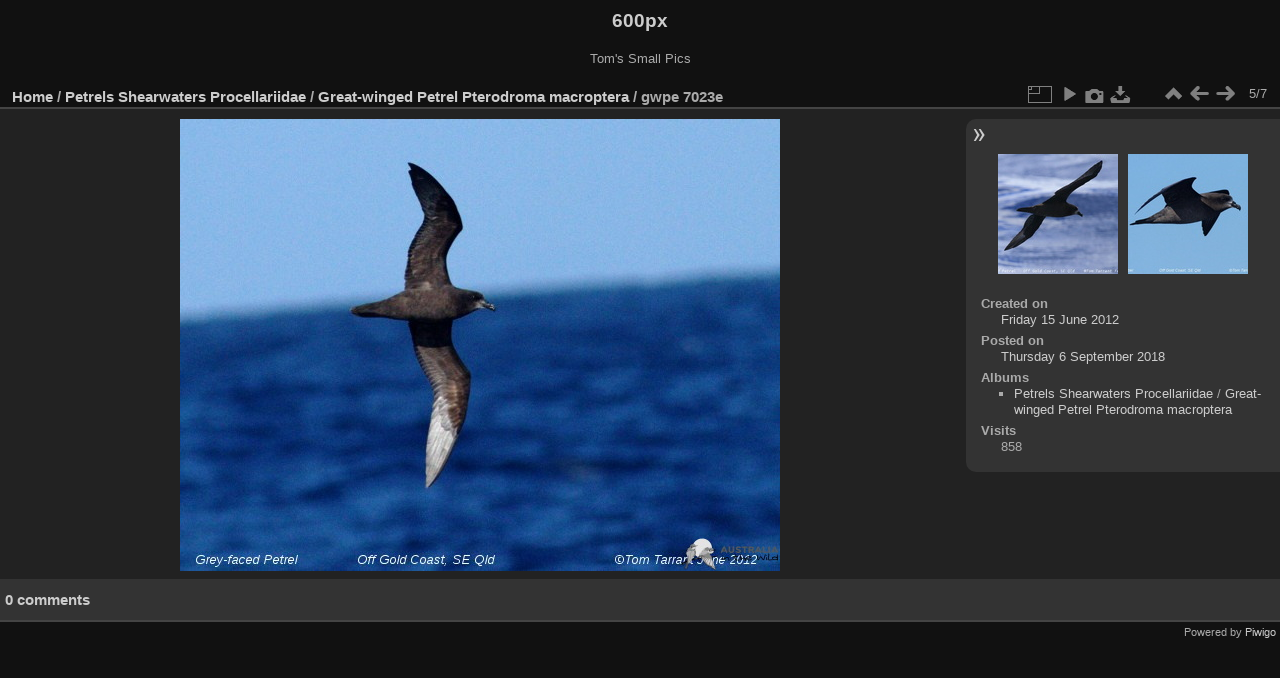

--- FILE ---
content_type: text/html; charset=utf-8
request_url: https://aviceda.org/600px/picture.php?/2884/category/4793
body_size: 2583
content:
<!DOCTYPE html>
<html lang="en" dir="ltr">
<head>
<meta charset="utf-8">
<meta name="generator" content="Piwigo (aka PWG), see piwigo.org">

 
<meta name="description" content="gwpe 7023e - gwpe_7023e.jpg">

<title>gwpe 7023e | 600px</title>
<link rel="shortcut icon" type="image/x-icon" href="themes/default/icon/favicon.ico">

<link rel="start" title="Home" href="/600px/" >
<link rel="search" title="Search" href="search.php" >

<link rel="first" title="First" href="picture.php?/2880/category/4793" ><link rel="prev" title="Previous" href="picture.php?/2883/category/4793" ><link rel="next" title="Next" href="picture.php?/2885/category/4793" ><link rel="last" title="Last" href="picture.php?/2886/category/4793" ><link rel="up" title="Thumbnails" href="index.php?/category/4793" >
<link rel="canonical" href="picture.php?/2884">

 
	<!--[if lt IE 7]>
		<link rel="stylesheet" type="text/css" href="themes/default/fix-ie5-ie6.css">
	<![endif]-->
	<!--[if IE 7]>
		<link rel="stylesheet" type="text/css" href="themes/default/fix-ie7.css">
	<![endif]-->
	

	<!--[if lt IE 8]>
		<link rel="stylesheet" type="text/css" href="themes/elegant/fix-ie7.css">
	<![endif]-->


<!-- BEGIN get_combined -->
<link rel="stylesheet" type="text/css" href="_data/combined/6lx2io.css">


<!-- END get_combined -->

<!--[if lt IE 7]>
<script type="text/javascript" src="themes/default/js/pngfix.js"></script>
<![endif]-->

</head>

<body id="thePicturePage" class="section-categories category-4793 image-2884 "  data-infos='{"section":"categories","category_id":"4793","image_id":"2884"}'>

<div id="the_page">


<div id="theHeader"><h1>600px</h1>

<p>Tom&#039;s Small Pics</p></div>


<div id="content">



<div id="imageHeaderBar">
	<div class="browsePath">
		<a href="/600px/">Home</a> / <a href="index.php?/category/4736">Petrels Shearwaters Procellariidae</a> / <a href="index.php?/category/4793">Great-winged Petrel Pterodroma macroptera</a><span class="browsePathSeparator"> / </span><h2>gwpe 7023e</h2>
	</div>
</div>

<div id="imageToolBar">
<div class="imageNumber">5/7</div>
<div class="navigationButtons">
<a href="index.php?/category/4793" title="Thumbnails" class="pwg-state-default pwg-button"><span class="pwg-icon pwg-icon-arrow-n"></span><span class="pwg-button-text">Thumbnails</span></a><a href="picture.php?/2883/category/4793" title="Previous : gwpe 1121e" class="pwg-state-default pwg-button"><span class="pwg-icon pwg-icon-arrow-w"></span><span class="pwg-button-text">Previous</span></a><a href="picture.php?/2885/category/4793" title="Next : gwpe 7147e" class="pwg-state-default pwg-button pwg-button-icon-right"><span class="pwg-icon pwg-icon-arrow-e"></span><span class="pwg-button-text">Next</span></a></div>

<div class="actionButtons">
<a id="derivativeSwitchLink" title="Photo sizes" class="pwg-state-default pwg-button" rel="nofollow"><span class="pwg-icon pwg-icon-sizes"></span><span class="pwg-button-text">Photo sizes</span></a><div id="derivativeSwitchBox" class="switchBox"><div class="switchBoxTitle">Photo sizes</div><span class="switchCheck" id="derivativeChecked2small" style="visibility:hidden">&#x2714; </span><a href="javascript:changeImgSrc('i.php?/galleries/Petrels_Shearwaters_Procellariidae/Great-winged_Petrel_Pterodroma_macroptera/gwpe_7023e-2s.jpg','2small','2small')">XXS - tiny<span class="derivativeSizeDetails"> (240 x 180)</span></a><br><span class="switchCheck" id="derivativeCheckedxsmall" style="visibility:hidden">&#x2714; </span><a href="javascript:changeImgSrc('_data/i/galleries/Petrels_Shearwaters_Procellariidae/Great-winged_Petrel_Pterodroma_macroptera/gwpe_7023e-xs.jpg','xsmall','xsmall')">XS - extra small<span class="derivativeSizeDetails"> (430 x 324)</span></a><br><span class="switchCheck" id="derivativeCheckedsmall" style="visibility:hidden">&#x2714; </span><a href="javascript:changeImgSrc('_data/i/galleries/Petrels_Shearwaters_Procellariidae/Great-winged_Petrel_Pterodroma_macroptera/gwpe_7023e-sm.jpg','small','small')">S - small<span class="derivativeSizeDetails"> (573 x 432)</span></a><br><span class="switchCheck" id="derivativeCheckedmedium">&#x2714; </span><a href="javascript:changeImgSrc('_data/i/galleries/Petrels_Shearwaters_Procellariidae/Great-winged_Petrel_Pterodroma_macroptera/gwpe_7023e-me.jpg','medium','medium')">M - medium<span class="derivativeSizeDetails"> (600 x 452)</span></a><br><a href="javascript:phpWGOpenWindow('./galleries/Petrels_Shearwaters_Procellariidae/Great-winged_Petrel_Pterodroma_macroptera/gwpe_7023e.jpg','xxx','scrollbars=yes,toolbar=no,status=no,resizable=yes')" rel="nofollow">Original</a></div>
<a href="picture.php?/2884/category/4793&amp;slideshow=" title="slideshow" class="pwg-state-default pwg-button" rel="nofollow"><span class="pwg-icon pwg-icon-slideshow"></span><span class="pwg-button-text">slideshow</span></a><a href="picture.php?/2884/category/4793&amp;metadata" title="Show file metadata" class="pwg-state-default pwg-button" rel="nofollow"><span class="pwg-icon pwg-icon-camera-info"></span><span class="pwg-button-text">Show file metadata</span></a><a id="downloadSwitchLink" href="action.php?id=2884&amp;part=e&amp;download" title="Download this file" class="pwg-state-default pwg-button" rel="nofollow"><span class="pwg-icon pwg-icon-save"></span><span class="pwg-button-text">download</span></a> </div>
</div>
<div id="theImageAndInfos">
<div id="theImage">

    <img class="file-ext-jpg path-ext-jpg" src="_data/i/galleries/Petrels_Shearwaters_Procellariidae/Great-winged_Petrel_Pterodroma_macroptera/gwpe_7023e-me.jpg"width="600" height="452" alt="gwpe_7023e.jpg" id="theMainImage" usemap="#mapmedium" title="gwpe 7023e - gwpe_7023e.jpg">


<map name="map2small"><area shape=rect coords="0,0,60,180" href="picture.php?/2883/category/4793" title="Previous : gwpe 1121e" alt="gwpe 1121e"><area shape=rect coords="60,0,179,45" href="index.php?/category/4793" title="Thumbnails" alt="Thumbnails"><area shape=rect coords="180,0,240,180" href="picture.php?/2885/category/4793" title="Next : gwpe 7147e" alt="gwpe 7147e"></map><map name="mapxsmall"><area shape=rect coords="0,0,107,324" href="picture.php?/2883/category/4793" title="Previous : gwpe 1121e" alt="gwpe 1121e"><area shape=rect coords="107,0,320,81" href="index.php?/category/4793" title="Thumbnails" alt="Thumbnails"><area shape=rect coords="323,0,430,324" href="picture.php?/2885/category/4793" title="Next : gwpe 7147e" alt="gwpe 7147e"></map><map name="mapsmall"><area shape=rect coords="0,0,143,432" href="picture.php?/2883/category/4793" title="Previous : gwpe 1121e" alt="gwpe 1121e"><area shape=rect coords="143,0,427,108" href="index.php?/category/4793" title="Thumbnails" alt="Thumbnails"><area shape=rect coords="430,0,573,432" href="picture.php?/2885/category/4793" title="Next : gwpe 7147e" alt="gwpe 7147e"></map><map name="mapmedium"><area shape=rect coords="0,0,150,452" href="picture.php?/2883/category/4793" title="Previous : gwpe 1121e" alt="gwpe 1121e"><area shape=rect coords="150,0,447,113" href="index.php?/category/4793" title="Thumbnails" alt="Thumbnails"><area shape=rect coords="451,0,600,452" href="picture.php?/2885/category/4793" title="Next : gwpe 7147e" alt="gwpe 7147e"></map>


</div><div id="infoSwitcher"></div><div id="imageInfos">
	<div class="navThumbs">
			<a class="navThumb" id="linkPrev" href="picture.php?/2883/category/4793" title="Previous : gwpe 1121e" rel="prev">
				<span class="thumbHover prevThumbHover"></span>
        <img class="" src="_data/i/galleries/Petrels_Shearwaters_Procellariidae/Great-winged_Petrel_Pterodroma_macroptera/gwpe_1121e-sq.JPG" alt="gwpe 1121e">
			</a>
			<a class="navThumb" id="linkNext" href="picture.php?/2885/category/4793" title="Next : gwpe 7147e" rel="next">
				<span class="thumbHover nextThumbHover"></span>
				<img class="" src="_data/i/galleries/Petrels_Shearwaters_Procellariidae/Great-winged_Petrel_Pterodroma_macroptera/gwpe_7147e-sq.jpg" alt="gwpe 7147e">
			</a>
	</div>

<dl id="standard" class="imageInfoTable">
<div id="datecreate" class="imageInfo"><dt>Created on</dt><dd><a href="index.php?/created-monthly-list-2012-06-15" rel="nofollow">Friday 15 June 2012</a></dd></div><div id="datepost" class="imageInfo"><dt>Posted on</dt><dd><a href="index.php?/posted-monthly-list-2018-09-06" rel="nofollow">Thursday 6 September 2018</a></dd></div><div id="Categories" class="imageInfo"><dt>Albums</dt><dd><ul><li><a href="index.php?/category/4736">Petrels Shearwaters Procellariidae</a> / <a href="index.php?/category/4793">Great-winged Petrel Pterodroma macroptera</a></li></ul></dd></div><div id="Visits" class="imageInfo"><dt>Visits</dt><dd>858</dd></div>

</dl>

</div>
</div>

<div id="comments" class="noCommentContent"><div id="commentsSwitcher"></div>
	<h3>0 comments</h3>

	<div id="pictureComments">
		<div id="pictureCommentList">
			<ul class="commentsList">
</ul>

		</div>
		<div style="clear:both"></div>
	</div>

</div>

</div>
<div id="copyright">

  Powered by	<a href="https://piwigo.org" class="Piwigo">Piwigo</a>
  
</div>
</div>
<!-- BEGIN get_combined -->
<script type="text/javascript" src="_data/combined/198sfvp.js"></script>
<script type="text/javascript">//<![CDATA[

var p_main_menu = "on", p_pict_descr = "on", p_pict_comment = "off";
document.onkeydown = function(e){e=e||window.event;if (e.altKey) return true;var target=e.target||e.srcElement;if (target && target.type) return true;	var keyCode=e.keyCode||e.which, docElem=document.documentElement, url;switch(keyCode){case 63235: case 39: if (e.ctrlKey || docElem.scrollLeft==docElem.scrollWidth-docElem.clientWidth)url="picture.php?/2885/category/4793"; break;case 63234: case 37: if (e.ctrlKey || docElem.scrollLeft==0)url="picture.php?/2883/category/4793"; break;case 36: if (e.ctrlKey)url="picture.php?/2880/category/4793"; break;case 35: if (e.ctrlKey)url="picture.php?/2886/category/4793"; break;case 38: if (e.ctrlKey)url="index.php?/category/4793"; break;}if (url) {window.location=url.replace("&amp;","&"); return false;}return true;}
function changeImgSrc(url,typeSave,typeMap)
{
	var theImg = document.getElementById("theMainImage");
	if (theImg)
	{
		theImg.removeAttribute("width");theImg.removeAttribute("height");
		theImg.src = url;
		theImg.useMap = "#map"+typeMap;
	}
	jQuery('#derivativeSwitchBox .switchCheck').css('visibility','hidden');
	jQuery('#derivativeChecked'+typeMap).css('visibility','visible');
	document.cookie = 'picture_deriv='+typeSave+';path=/600px/';
}
(window.SwitchBox=window.SwitchBox||[]).push("#derivativeSwitchLink", "#derivativeSwitchBox");
//]]></script>
<script type="text/javascript">
(function() {
var s,after = document.getElementsByTagName('script')[document.getElementsByTagName('script').length-1];
s=document.createElement('script'); s.type='text/javascript'; s.async=true; s.src='_data/combined/kyxz1b.js';
after = after.parentNode.insertBefore(s, after);
})();
</script>
<!-- END get_combined -->

</body>
</html>